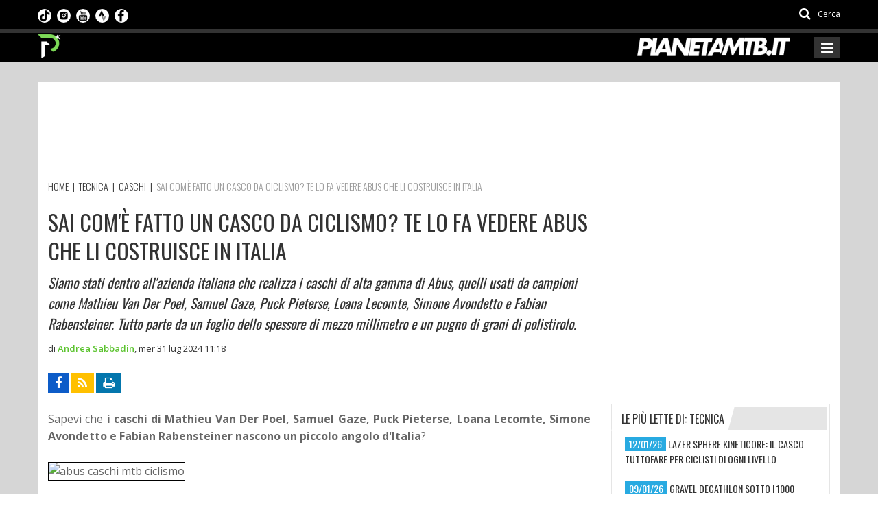

--- FILE ---
content_type: text/html; charset=utf-8
request_url: https://www.google.com/recaptcha/api2/aframe
body_size: 249
content:
<!DOCTYPE HTML><html><head><meta http-equiv="content-type" content="text/html; charset=UTF-8"></head><body><script nonce="peIanDB2XtZfSDj3hx6bDw">/** Anti-fraud and anti-abuse applications only. See google.com/recaptcha */ try{var clients={'sodar':'https://pagead2.googlesyndication.com/pagead/sodar?'};window.addEventListener("message",function(a){try{if(a.source===window.parent){var b=JSON.parse(a.data);var c=clients[b['id']];if(c){var d=document.createElement('img');d.src=c+b['params']+'&rc='+(localStorage.getItem("rc::a")?sessionStorage.getItem("rc::b"):"");window.document.body.appendChild(d);sessionStorage.setItem("rc::e",parseInt(sessionStorage.getItem("rc::e")||0)+1);localStorage.setItem("rc::h",'1769684423240');}}}catch(b){}});window.parent.postMessage("_grecaptcha_ready", "*");}catch(b){}</script></body></html>

--- FILE ---
content_type: application/javascript
request_url: https://www.pianetamountainbike.it/Content/js/jquery.navgoco.min.js
body_size: 961
content:
!function(t){"use strict";var i=function(i,o,e){return this.el=i,this.$el=t(i),this.options=o,this.uuid=this.$el.attr("id")?this.$el.attr("id"):e,this.state={},this.init(),this};i.prototype={init:function(){var i=this;i._load(),i.$el.find("ul").each(function(o){var e=t(this);e.attr("data-index",o),i.options.save&&i.state.hasOwnProperty(o)?(e.parent().addClass(i.options.openClass),e.show()):e.parent().hasClass(i.options.openClass)?(e.show(),i.state[o]=1):e.hide()}),i.options.caret&&i.$el.find("li:has(ul) > a").append(i.options.caret);var o=i.$el.find("li > a");o.on("click",function(o){o.stopPropagation();var e=t(this).next();if(e=e.length>0?e:!1,i.options.onClickBefore.call(this,o,e),e)o.preventDefault(),i._toggle(e,e.is(":hidden")),i._save();else if(i.options.accordion){var a=i.state=i._parents(t(this));i.$el.find("ul").filter(":visible").each(function(){var o=t(this),e=o.attr("data-index");a.hasOwnProperty(e)||i._toggle(o,!1)}),i._save()}i.options.onClickAfter.call(this,o,e)})},_toggle:function(i,o){var e=this,a=i.attr("data-index"),n=i.parent();if(e.options.onToggleBefore.call(this,i,o),o){if(n.addClass(e.options.openClass),i.slideDown(e.options.slide),e.state[a]=1,e.options.accordion){var s=e.state=e._parents(i);s[a]=e.state[a]=1,e.$el.find("ul").filter(":visible").each(function(){var i=t(this),o=i.attr("data-index");s.hasOwnProperty(o)||e._toggle(i,!1)})}}else n.removeClass(e.options.openClass),i.slideUp(e.options.slide),e.state[a]=0;e.options.onToggleAfter.call(this,i,o)},_parents:function(i,o){var e={},a=i.parent(),n=a.parents("ul");return n.each(function(){var i=t(this),a=i.attr("data-index");return a?void(e[a]=o?i:1):!1}),e},_save:function(){if(this.options.save){var i={};for(var e in this.state)1===this.state[e]&&(i[e]=1);o[this.uuid]=this.state=i,t.cookie(this.options.cookie.name,JSON.stringify(o),this.options.cookie)}},_load:function(){if(this.options.save){if(null===o){var i=t.cookie(this.options.cookie.name);o=i?JSON.parse(i):{}}this.state=o.hasOwnProperty(this.uuid)?o[this.uuid]:{}}},toggle:function(i){var o=this,e=arguments.length;if(1>=e)o.$el.find("ul").each(function(){var e=t(this);o._toggle(e,i)});else{var a,n={},s=Array.prototype.slice.call(arguments,1);e--;for(var r=0;e>r;r++){a=s[r];var l=o.$el.find('ul[data-index="'+a+'"]').first();if(l&&(n[a]=l,i)){var c=o._parents(l,!0);for(var p in c)n.hasOwnProperty(p)||(n[p]=c[p])}}for(a in n)o._toggle(n[a],i)}o._save()},destroy:function(){t.removeData(this.$el),this.$el.find("li:has(ul) > a").unbind("click")}},t.fn.navgoco=function(o){if("string"==typeof o&&"_"!==o.charAt(0)&&"init"!==o)var e=!0,a=Array.prototype.slice.call(arguments,1);else o=t.extend({},t.fn.navgoco.defaults,o||{}),t.cookie||(o.save=!1);return this.each(function(n){var s=t(this),r=s.data("navgoco");r||(r=new i(this,e?t.fn.navgoco.defaults:o,n),s.data("navgoco",r)),e&&r[o].apply(r,a)})};var o=null;t.fn.navgoco.defaults={caret:'<span class="caret"></span>',accordion:!1,openClass:"open",save:!0,cookie:{name:"navgoco",expires:!1,path:"/"},slide:{duration:400,easing:"swing"},onClickBefore:t.noop,onClickAfter:t.noop,onToggleBefore:t.noop,onToggleAfter:t.noop}}(jQuery);